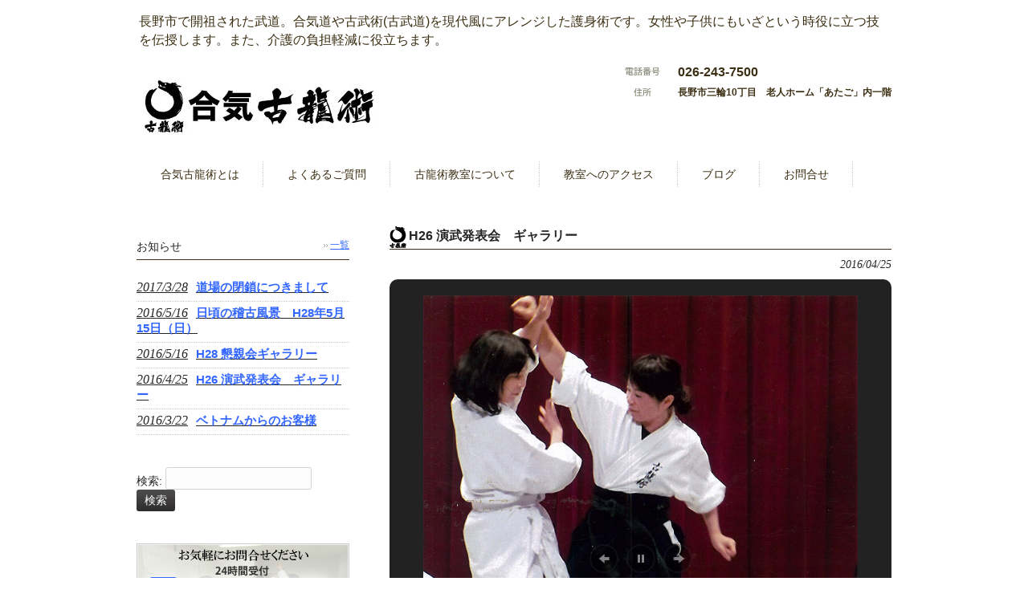

--- FILE ---
content_type: text/html; charset=UTF-8
request_url: http://aikikoryujutsu.com/info/265/
body_size: 6221
content:
<!DOCTYPE html>
<html lang="ja">
<head>
<meta charset="UTF-8">
<meta name="description" content="H26 演武発表会　ギャラリー - 長野市で開祖された武道。合気道や古武術(古武道)を現代風にアレンジした護身術です。女性や子供にもいざという時役に立つ技を伝授します。また、介護の負担軽減に役立ちます。">
<title>H26 演武発表会　ギャラリー | 合気古龍術</title>
<link rel="profile" href="http://gmpg.org/xfn/11">
<link rel="pingback" href="http://aikikoryujutsu.com/xmlrpc.php">

<!--[if (gte IE 6)&(lte IE 8)]>
<script type="text/javascript" src="http://aikikoryujutsu.com/wp-content/themes/theme673/js/selectivizr-min.js"></script>
<![endif]-->
<meta http-equiv="X-UA-Compatible" content="IE=edge,chrome=1">
<link rel="alternate" type="application/rss+xml" title="合気古龍術 &raquo; H26 演武発表会　ギャラリー のコメントのフィード" href="http://aikikoryujutsu.com/info/265/feed/" />
		<script type="text/javascript">
			window._wpemojiSettings = {"baseUrl":"http:\/\/s.w.org\/images\/core\/emoji\/72x72\/","ext":".png","source":{"concatemoji":"http:\/\/aikikoryujutsu.com\/wp-includes\/js\/wp-emoji-release.min.js?ver=4.3.31"}};
			!function(e,n,t){var a;function o(e){var t=n.createElement("canvas"),a=t.getContext&&t.getContext("2d");return!(!a||!a.fillText)&&(a.textBaseline="top",a.font="600 32px Arial","flag"===e?(a.fillText(String.fromCharCode(55356,56812,55356,56807),0,0),3e3<t.toDataURL().length):(a.fillText(String.fromCharCode(55357,56835),0,0),0!==a.getImageData(16,16,1,1).data[0]))}function i(e){var t=n.createElement("script");t.src=e,t.type="text/javascript",n.getElementsByTagName("head")[0].appendChild(t)}t.supports={simple:o("simple"),flag:o("flag")},t.DOMReady=!1,t.readyCallback=function(){t.DOMReady=!0},t.supports.simple&&t.supports.flag||(a=function(){t.readyCallback()},n.addEventListener?(n.addEventListener("DOMContentLoaded",a,!1),e.addEventListener("load",a,!1)):(e.attachEvent("onload",a),n.attachEvent("onreadystatechange",function(){"complete"===n.readyState&&t.readyCallback()})),(a=t.source||{}).concatemoji?i(a.concatemoji):a.wpemoji&&a.twemoji&&(i(a.twemoji),i(a.wpemoji)))}(window,document,window._wpemojiSettings);
		</script>
		<style type="text/css">
img.wp-smiley,
img.emoji {
	display: inline !important;
	border: none !important;
	box-shadow: none !important;
	height: 1em !important;
	width: 1em !important;
	margin: 0 .07em !important;
	vertical-align: -0.1em !important;
	background: none !important;
	padding: 0 !important;
}
</style>
<link rel='stylesheet' id='dashicons-css'  href='http://aikikoryujutsu.com/wp-includes/css/dashicons.min.css?ver=4.3.31' type='text/css' media='all' />
<link rel='stylesheet' id='thickbox-css'  href='http://aikikoryujutsu.com/wp-includes/js/thickbox/thickbox.css?ver=4.3.31' type='text/css' media='all' />
<link rel='stylesheet' id='genericons-css'  href='http://aikikoryujutsu.com/wp-content/plugins/jetpack/_inc/genericons/genericons/genericons.css?ver=3.1' type='text/css' media='all' />
<link rel='stylesheet' id='jetpack_css-css'  href='http://aikikoryujutsu.com/wp-content/plugins/jetpack/css/jetpack.css?ver=3.7.5' type='text/css' media='all' />
<script type='text/javascript' src='http://aikikoryujutsu.com/wp-includes/js/jquery/jquery.js?ver=1.11.3'></script>
<script type='text/javascript' src='http://aikikoryujutsu.com/wp-includes/js/jquery/jquery-migrate.min.js?ver=1.2.1'></script>
<script type='text/javascript' src='http://aikikoryujutsu.com/wp-content/plugins/jetpack/modules/related-posts/related-posts.js?ver=20150408'></script>
<link rel="EditURI" type="application/rsd+xml" title="RSD" href="http://aikikoryujutsu.com/xmlrpc.php?rsd" />
<link rel="wlwmanifest" type="application/wlwmanifest+xml" href="http://aikikoryujutsu.com/wp-includes/wlwmanifest.xml" /> 
<link rel='prev' title='ベトナムからのお客様' href='http://aikikoryujutsu.com/info/238/' />
<link rel='next' title='H28 懇親会ギャラリー' href='http://aikikoryujutsu.com/info/280/' />
<link rel='canonical' href='http://aikikoryujutsu.com/info/265/' />
<link rel='shortlink' href='http://wp.me/p6PWhz-4h' />
<style type='text/css'>img#wpstats{display:none}</style>
<!-- Jetpack Open Graph Tags -->
<meta property="og:type" content="article" />
<meta property="og:title" content="H26 演武発表会　ギャラリー" />
<meta property="og:url" content="http://aikikoryujutsu.com/info/265/" />
<meta property="og:description" content="平成26年にノルテながの（長電吉田駅そば）にて行いました演武発表会の画像ギャラリーです。 お越しいただいた皆様&hellip;
共有:クリックして Twitter で共有 (新しいウィンドウで開きます)Facebook で共有 (新しいウィンドウで開きます)クリックして Google+ で共有 (新しいウィンドウで開きます)…" />
<meta property="article:published_time" content="2016-04-24T23:21:03+00:00" />
<meta property="article:modified_time" content="2016-04-24T23:21:56+00:00" />
<meta property="og:site_name" content="合気古龍術" />
<meta property="og:image" content="https://s0.wp.com/i/blank.jpg" />
<meta property="og:locale" content="ja_JP" />
<meta name="twitter:card" content="summary" />
<!--[if lt IE 11]>
<script src="http://aikikoryujutsu.com/wp-content/themes/theme673/js/html5.js"></script>
<style type="text/css">
body div.slideshow-window * img {
top:5%;!important
}	
</style>
<![endif]-->
<link rel="stylesheet" type="text/css" media="all" href="http://aikikoryujutsu.com/wp-content/themes/theme673/style.css">
</head>
<body>
<header id="header" role="banner">
	<div class="inner">
		<hgroup>
			<h1>長野市で開祖された武道。合気道や古武術(古武道)を現代風にアレンジした護身術です。女性や子供にもいざという時役に立つ技を伝授します。また、介護の負担軽減に役立ちます。</h1>
      <h2><a href="http://aikikoryujutsu.com/" title="合気古龍術" rel="home"><img src="http://aikikoryujutsu.com/wp-content/uploads/2015/10/logo.jpg" alt="合気古龍術"></a></h2>
    </hgroup>
    <div id="headerInfo">
<p class="tel">026-243-7500</p>
<p class="address">長野市三輪10丁目　老人ホーム「あたご」内一階</p>
</div>
	</div>
</header>

  <nav id="mainNav">
    <div class="inner">
    <ul><li id="menu-item-72" class="menu-item menu-item-type-post_type menu-item-object-page menu-item-72"><a href="http://aikikoryujutsu.com/about/"><span>合気古龍術とは</span></a></li>
<li id="menu-item-75" class="menu-item menu-item-type-post_type menu-item-object-page menu-item-75"><a href="http://aikikoryujutsu.com/faq/"><span>よくあるご質問</span></a></li>
<li id="menu-item-73" class="menu-item menu-item-type-post_type menu-item-object-page menu-item-73"><a href="http://aikikoryujutsu.com/class/"><span>古龍術教室について</span></a></li>
<li id="menu-item-74" class="menu-item menu-item-type-post_type menu-item-object-page menu-item-74"><a href="http://aikikoryujutsu.com/access/"><span>教室へのアクセス</span></a></li>
<li id="menu-item-325" class="menu-item menu-item-type-custom menu-item-object-custom menu-item-325"><a href="http://aikikoryujutsu.com/category/blog/"><span>ブログ</span></a></li>
<li id="menu-item-76" class="menu-item menu-item-type-post_type menu-item-object-page menu-item-76"><a href="http://aikikoryujutsu.com/inquiry/"><span>お問合せ</span></a></li>
</ul>   
    </div>
  </nav><div id="wrapper">

<div id="content">
<section>
		<article id="post-265" class="content">
	  <header>  	
      <h2 class="title first"><span>H26 演武発表会　ギャラリー</span></h2>   
      <p class="dateLabel"><time datetime="2016-04-25">2016/04/25</time>  
    </header>
    <div class="post">
		<p class="jetpack-slideshow-noscript robots-nocontent">スライドショーには JavaScript が必要です。</p><div id="gallery-265-6-slideshow" class="slideshow-window jetpack-slideshow slideshow-black" data-trans="fade" data-autostart="1" data-gallery="[{&quot;src&quot;:&quot;http:\/\/aikikoryujutsu.com\/wp-content\/uploads\/2016\/04\/2014.jpg&quot;,&quot;id&quot;:&quot;266&quot;,&quot;title&quot;:&quot;2014&quot;,&quot;alt&quot;:&quot;&quot;,&quot;caption&quot;:&quot;&quot;},{&quot;src&quot;:&quot;http:\/\/aikikoryujutsu.com\/wp-content\/uploads\/2016\/04\/2014-1.jpg&quot;,&quot;id&quot;:&quot;267&quot;,&quot;title&quot;:&quot;2014-1&quot;,&quot;alt&quot;:&quot;&quot;,&quot;caption&quot;:&quot;&quot;},{&quot;src&quot;:&quot;http:\/\/aikikoryujutsu.com\/wp-content\/uploads\/2016\/04\/2014-2.jpg&quot;,&quot;id&quot;:&quot;268&quot;,&quot;title&quot;:&quot;2014-2&quot;,&quot;alt&quot;:&quot;&quot;,&quot;caption&quot;:&quot;&quot;},{&quot;src&quot;:&quot;http:\/\/aikikoryujutsu.com\/wp-content\/uploads\/2016\/04\/2014-3.jpg&quot;,&quot;id&quot;:&quot;269&quot;,&quot;title&quot;:&quot;2014-3&quot;,&quot;alt&quot;:&quot;&quot;,&quot;caption&quot;:&quot;&quot;},{&quot;src&quot;:&quot;http:\/\/aikikoryujutsu.com\/wp-content\/uploads\/2016\/04\/2014-4.jpg&quot;,&quot;id&quot;:&quot;270&quot;,&quot;title&quot;:&quot;2014-4&quot;,&quot;alt&quot;:&quot;&quot;,&quot;caption&quot;:&quot;&quot;},{&quot;src&quot;:&quot;http:\/\/aikikoryujutsu.com\/wp-content\/uploads\/2016\/04\/2014-5.jpg&quot;,&quot;id&quot;:&quot;271&quot;,&quot;title&quot;:&quot;2014-5&quot;,&quot;alt&quot;:&quot;&quot;,&quot;caption&quot;:&quot;&quot;},{&quot;src&quot;:&quot;http:\/\/aikikoryujutsu.com\/wp-content\/uploads\/2016\/04\/2014-6.jpg&quot;,&quot;id&quot;:&quot;272&quot;,&quot;title&quot;:&quot;2014-6&quot;,&quot;alt&quot;:&quot;&quot;,&quot;caption&quot;:&quot;&quot;},{&quot;src&quot;:&quot;http:\/\/aikikoryujutsu.com\/wp-content\/uploads\/2016\/04\/2014-7.jpg&quot;,&quot;id&quot;:&quot;273&quot;,&quot;title&quot;:&quot;2014-7&quot;,&quot;alt&quot;:&quot;&quot;,&quot;caption&quot;:&quot;&quot;},{&quot;src&quot;:&quot;http:\/\/aikikoryujutsu.com\/wp-content\/uploads\/2016\/04\/2014-8.jpg&quot;,&quot;id&quot;:&quot;274&quot;,&quot;title&quot;:&quot;2014-8&quot;,&quot;alt&quot;:&quot;&quot;,&quot;caption&quot;:&quot;&quot;},{&quot;src&quot;:&quot;http:\/\/aikikoryujutsu.com\/wp-content\/uploads\/2016\/04\/2014-9.jpg&quot;,&quot;id&quot;:&quot;275&quot;,&quot;title&quot;:&quot;2014-9&quot;,&quot;alt&quot;:&quot;&quot;,&quot;caption&quot;:&quot;&quot;},{&quot;src&quot;:&quot;http:\/\/aikikoryujutsu.com\/wp-content\/uploads\/2016\/04\/2014-10.jpg&quot;,&quot;id&quot;:&quot;276&quot;,&quot;title&quot;:&quot;2014-10&quot;,&quot;alt&quot;:&quot;&quot;,&quot;caption&quot;:&quot;&quot;}]"></div>
<p>平成26年にノルテながの（長電吉田駅そば）にて行いました演武発表会の画像ギャラリーです。<br />
お越しいただいた皆様ありがとうございました。</p>
<div class="sharedaddy sd-sharing-enabled"><div class="robots-nocontent sd-block sd-social sd-social-icon sd-sharing"><h3 class="sd-title">共有:</h3><div class="sd-content"><ul><li class="share-twitter"><a rel="nofollow" data-shared="sharing-twitter-265" class="share-twitter sd-button share-icon no-text" href="http://aikikoryujutsu.com/info/265/?share=twitter" target="_blank" title="クリックして Twitter で共有"><span></span><span class="sharing-screen-reader-text">クリックして Twitter で共有 (新しいウィンドウで開きます)</span></a></li><li class="share-facebook"><a rel="nofollow" data-shared="sharing-facebook-265" class="share-facebook sd-button share-icon no-text" href="http://aikikoryujutsu.com/info/265/?share=facebook" target="_blank" title="Facebook で共有"><span></span><span class="sharing-screen-reader-text">Facebook で共有 (新しいウィンドウで開きます)</span></a></li><li class="share-google-plus-1"><a rel="nofollow" data-shared="sharing-google-265" class="share-google-plus-1 sd-button share-icon no-text" href="http://aikikoryujutsu.com/info/265/?share=google-plus-1" target="_blank" title="クリックして Google+ で共有"><span></span><span class="sharing-screen-reader-text">クリックして Google+ で共有 (新しいウィンドウで開きます)</span></a></li><li class="share-end"></li></ul></div></div></div>
<div id='jp-relatedposts' class='jp-relatedposts' >
	<h3 class="jp-relatedposts-headline"><em>関連</em></h3>
</div>    </div>
     
  </article>
	  <div class="pagenav">
			<span class="prev"><a href="http://aikikoryujutsu.com/info/238/" rel="prev">&laquo; 前のページ</a></span>          
			<span class="next"><a href="http://aikikoryujutsu.com/info/280/" rel="next">次のページ &raquo;</a></span>
	</div>
  </section>
  
	</div><!-- / content -->
 


 <aside id="sidebar">
        <div class="newsTitle">
		<h3 class="title"><span>お知らせ</span></h3>
    <p><a href="http://aikikoryujutsu.com/category/info/">一覧</a>
  </div>
	<div class="news">
	  		<p><a href="http://aikikoryujutsu.com/info/590/" rel="bookmark" title="Permanent Link to 道場の閉鎖につきまして"><time datetime="2017-03-28">2017/3/28</time><span>道場の閉鎖につきまして</span></a>
				<p><a href="http://aikikoryujutsu.com/info/289/" rel="bookmark" title="Permanent Link to 日頃の稽古風景　H28年5月15日（日）"><time datetime="2016-05-16">2016/5/16</time><span>日頃の稽古風景　H28年5月15日（日）</span></a>
				<p><a href="http://aikikoryujutsu.com/info/280/" rel="bookmark" title="Permanent Link to H28 懇親会ギャラリー"><time datetime="2016-05-16">2016/5/16</time><span>H28 懇親会ギャラリー</span></a>
				<p><a href="http://aikikoryujutsu.com/info/265/" rel="bookmark" title="Permanent Link to H26 演武発表会　ギャラリー"><time datetime="2016-04-25">2016/4/25</time><span>H26 演武発表会　ギャラリー</span></a>
				<p><a href="http://aikikoryujutsu.com/info/238/" rel="bookmark" title="Permanent Link to ベトナムからのお客様"><time datetime="2016-03-22">2016/3/22</time><span>ベトナムからのお客様</span></a>
			</div>
    
	<section id="search-2" class="widget widget_search"><form role="search" method="get" id="searchform" class="searchform" action="http://aikikoryujutsu.com/">
				<div>
					<label class="screen-reader-text" for="s">検索:</label>
					<input type="text" value="" name="s" id="s" />
					<input type="submit" id="searchsubmit" value="検索" />
				</div>
			</form></section>  
     <p class="banner">
    <a href="http://aikikoryujutsu.com/inquiry"><img src="http://aikikoryujutsu.com/wp-content/themes/theme673/images/banners/banner_tel.jpg" alt="お気軽にお問合せください"  /></a></p> 
  
  <p class="banner">
    <a href="http://daizen-soba.com/" target="_blank"><img src="http://aikikoryujutsu.com/wp-content/themes/theme673/images/banners/daizen-side.png" alt="善光寺表参道　十割そば 大善" longdesc="http://daizen-soba.com/" /></a></p>
    
      <p class="banner">
    <a href="http://daizen-soba.com/tengu-farm/" target="_blank"><img src="http://aikikoryujutsu.com/wp-content/themes/theme673/images/banners/tengu-farm.png" alt="山菜・ブルーベリー刈り　飯綱町　天狗農園" longdesc="http://daizen-soba.com/tengu-farm/" /></a></p>
  
  
</aside>


<footer id="footer">
  <p id="footerLogo"><img src="http://aikikoryujutsu.com/wp-content/themes/theme673/images/banners/logo_footer.png" alt="合気古龍術"></p>	<ul><li id="menu-item-78" class="menu-item menu-item-type-custom menu-item-object-custom menu-item-home menu-item-78"><a href="http://aikikoryujutsu.com/">ホーム</a></li>
<li id="menu-item-79" class="menu-item menu-item-type-post_type menu-item-object-page menu-item-79"><a href="http://aikikoryujutsu.com/inquiry/">お問合せ</a></li>
<li id="menu-item-80" class="menu-item menu-item-type-post_type menu-item-object-page menu-item-80"><a href="http://aikikoryujutsu.com/faq/">よくあるご質問</a></li>
<li id="menu-item-81" class="menu-item menu-item-type-post_type menu-item-object-page menu-item-81"><a href="http://aikikoryujutsu.com/privacy/">個人情報保護方針</a></li>
<li id="menu-item-82" class="menu-item menu-item-type-post_type menu-item-object-page menu-item-82"><a href="http://aikikoryujutsu.com/class/">古龍術教室について</a></li>
<li id="menu-item-83" class="menu-item menu-item-type-post_type menu-item-object-page menu-item-83"><a href="http://aikikoryujutsu.com/about/">合気古龍術とは</a></li>
<li id="menu-item-84" class="menu-item menu-item-type-post_type menu-item-object-page menu-item-84"><a href="http://aikikoryujutsu.com/access/">教室へのアクセス</a></li>
<li id="menu-item-192" class="menu-item menu-item-type-custom menu-item-object-custom menu-item-192"><a target="_blank" href="http://dojos.org/">インターネットで道場を見つけよう</a></li>
</ul>	<p id="copyright">Copyright &copy; 2025 合気古龍術 All rights Reserved.
</footer>
	<!-- / footer -->

</div>
<!-- / wrapper -->


	<div style="display:none">
	</div>

	<script type="text/javascript">
		window.WPCOM_sharing_counts = {"http:\/\/aikikoryujutsu.com\/info\/265\/":265};
	</script>
		<script type="text/javascript">
			var windowOpen;
		jQuery(document).on( 'ready post-load', function(){
			jQuery( 'a.share-twitter' ).on( 'click', function() {
				if ( 'undefined' !== typeof windowOpen ){ // If there's another sharing window open, close it.
					windowOpen.close();
				}
				windowOpen = window.open( jQuery(this).attr( 'href' ), 'wpcomtwitter', 'menubar=1,resizable=1,width=600,height=350' );
				return false;
			});
		});
		</script>
				<script type="text/javascript">
			var windowOpen;
		jQuery(document).on( 'ready post-load', function(){
			jQuery( 'a.share-facebook' ).on( 'click', function() {
				if ( 'undefined' !== typeof windowOpen ){ // If there's another sharing window open, close it.
					windowOpen.close();
				}
				windowOpen = window.open( jQuery(this).attr( 'href' ), 'wpcomfacebook', 'menubar=1,resizable=1,width=600,height=400' );
				return false;
			});
		});
		</script>
				<script type="text/javascript">
			var windowOpen;
		jQuery(document).on( 'ready post-load', function(){
			jQuery( 'a.share-google-plus-1' ).on( 'click', function() {
				if ( 'undefined' !== typeof windowOpen ){ // If there's another sharing window open, close it.
					windowOpen.close();
				}
				windowOpen = window.open( jQuery(this).attr( 'href' ), 'wpcomgoogle-plus-1', 'menubar=1,resizable=1,width=480,height=550' );
				return false;
			});
		});
		</script>
		<script type='text/javascript'>
/* <![CDATA[ */
var thickboxL10n = {"next":"\u6b21\u3078 >","prev":"< \u524d\u3078","image":"\u753b\u50cf","of":"\/","close":"\u9589\u3058\u308b","noiframes":"\u3053\u306e\u6a5f\u80fd\u3067\u306f iframe \u304c\u5fc5\u8981\u3067\u3059\u3002\u73fe\u5728 iframe \u3092\u7121\u52b9\u5316\u3057\u3066\u3044\u308b\u304b\u3001\u5bfe\u5fdc\u3057\u3066\u3044\u306a\u3044\u30d6\u30e9\u30a6\u30b6\u30fc\u3092\u4f7f\u3063\u3066\u3044\u308b\u3088\u3046\u3067\u3059\u3002","loadingAnimation":"http:\/\/aikikoryujutsu.com\/wp-includes\/js\/thickbox\/loadingAnimation.gif"};
/* ]]> */
</script>
<script type='text/javascript' src='http://aikikoryujutsu.com/wp-includes/js/thickbox/thickbox.js?ver=3.1-20121105'></script>
<script type='text/javascript' src='http://s0.wp.com/wp-content/js/devicepx-jetpack.js?ver=202547'></script>
<script type='text/javascript' src='http://s.gravatar.com/js/gprofiles.js?ver=2025Novaa'></script>
<script type='text/javascript'>
/* <![CDATA[ */
var WPGroHo = {"my_hash":""};
/* ]]> */
</script>
<script type='text/javascript' src='http://aikikoryujutsu.com/wp-content/plugins/jetpack/modules/wpgroho.js?ver=4.3.31'></script>
<script type='text/javascript' src='http://aikikoryujutsu.com/wp-content/plugins/jetpack/modules/shortcodes/js/jquery.cycle.js?ver=2.9999.8'></script>
<script type='text/javascript'>
/* <![CDATA[ */
var jetpackSlideshowSettings = {"spinner":"http:\/\/aikikoryujutsu.com\/wp-content\/plugins\/jetpack\/modules\/shortcodes\/img\/slideshow-loader.gif"};
/* ]]> */
</script>
<script type='text/javascript' src='http://aikikoryujutsu.com/wp-content/plugins/jetpack/modules/shortcodes/js/slideshow-shortcode.js?ver=20121214.1'></script>
<script type='text/javascript'>
/* <![CDATA[ */
var sharing_js_options = {"lang":"en","counts":"1"};
/* ]]> */
</script>
<script type='text/javascript' src='http://aikikoryujutsu.com/wp-content/plugins/jetpack/modules/sharedaddy/sharing.js?ver=3.7.5'></script>
<script type='text/javascript' src='http://stats.wp.com/e-202547.js' async defer></script>
<script type='text/javascript'>
	_stq = window._stq || [];
	_stq.push([ 'view', {v:'ext',j:'1:3.7.5',blog:'101036785',post:'265',tz:'9',srv:'aikikoryujutsu.com'} ]);
	_stq.push([ 'clickTrackerInit', '101036785', '265' ]);
</script>
</body>
</html>

--- FILE ---
content_type: application/javascript
request_url: http://aikikoryujutsu.com/wp-content/plugins/jetpack/modules/shortcodes/js/slideshow-shortcode.js?ver=20121214.1
body_size: 2015
content:
/* jshint onevar:false, loopfunc:true */
/* global jetpackSlideshowSettings, escape */

function JetpackSlideshow( element, transition, autostart ) {
	this.element = element;
	this.images = [];
	this.controls = {};
	this.transition = transition || 'fade';
	this.autostart = autostart;
}

JetpackSlideshow.prototype.showLoadingImage = function( toggle ) {
	if ( toggle ) {
		this.loadingImage_ = document.createElement( 'div' );
		this.loadingImage_.className = 'slideshow-loading';
		var img = document.createElement( 'img' );
		img.src = jetpackSlideshowSettings.spinner;
		this.loadingImage_.appendChild( img );
		this.loadingImage_.appendChild( this.makeZeroWidthSpan() );
		this.element.append( this.loadingImage_ );
	} else if ( this.loadingImage_ ) {
		this.loadingImage_.parentNode.removeChild( this.loadingImage_ );
		this.loadingImage_ = null;
	}
};

JetpackSlideshow.prototype.init = function() {
	this.showLoadingImage(true);

	var self = this;
	// Set up DOM.
	for ( var i = 0; i < this.images.length; i++ ) {
		var imageInfo = this.images[i];
		var img = document.createElement( 'img' );
		img.src = imageInfo.src;
		img.title = typeof( imageInfo.title ) !== 'undefined' ? imageInfo.title : '';
		img.alt = typeof( imageInfo.alt ) !== 'undefined' ? imageInfo.alt : '';
		img.align = 'middle';
		img.nopin = 'nopin';
		var caption = document.createElement( 'div' );
		caption.className = 'slideshow-slide-caption';
		caption.innerHTML = imageInfo.caption;
		var container = document.createElement('div');
		container.className = 'slideshow-slide';

		// Hide loading image once first image has loaded.
		if ( i === 0 ) {
			if ( img.complete ) {
				// IE, image in cache
				setTimeout( function() {
					self.finishInit_();
				}, 1);
			} else {
				jQuery( img ).load(function() {
					self.finishInit_();
				});
			}
		}
		container.appendChild( img );
		// I'm not sure where these were coming from, but IE adds
		// bad values for width/height for portrait-mode images
		img.removeAttribute('width');
		img.removeAttribute('height');
		container.appendChild( this.makeZeroWidthSpan() );
		container.appendChild( caption );
		this.element.append( container );
	}
};

JetpackSlideshow.prototype.makeZeroWidthSpan = function() {
	var emptySpan = document.createElement( 'span' );
	emptySpan.className = 'slideshow-line-height-hack';
	// Having a NBSP makes IE act weird during transitions, but other
	// browsers ignore a text node with a space in it as whitespace.
	if (jQuery.browser.msie) {
		emptySpan.appendChild( document.createTextNode(' ') );
	} else {
		emptySpan.innerHTML = '&nbsp;';
	}
	return emptySpan;
};

JetpackSlideshow.prototype.finishInit_ = function() {
	this.showLoadingImage( false );
	this.renderControls_();

	var self = this;
	if ( this.images.length > 1 ) {
		// Initialize Cycle instance.
		this.element.cycle( {
			fx: this.transition,
			prev: this.controls.prev,
			next: this.controls.next,
			slideExpr: '.slideshow-slide',
			onPrevNextEvent: function() {
				return self.onCyclePrevNextClick_.apply( self, arguments );
			}
		} );

		var slideshow = this.element;

		if ( ! this.autostart ) {
			slideshow.cycle( 'pause' );
			jQuery(this.controls.stop).removeClass( 'running' );
			jQuery(this.controls.stop).addClass( 'paused' );
		}

		jQuery( this.controls.stop ).click( function() {
			var button = jQuery(this);
			if ( ! button.hasClass( 'paused' ) ) {
				slideshow.cycle( 'pause' );
				button.removeClass( 'running' );
				button.addClass( 'paused' );
			} else {
				button.addClass( 'running' );
				button.removeClass( 'paused' );
				slideshow.cycle( 'resume', true );
			}
			return false;
		} );
	} else {
		this.element.children( ':first' ).show();
		this.element.css( 'position', 'relative' );
	}
	this.initialized_ = true;
};

JetpackSlideshow.prototype.renderControls_ = function() {
	if ( this.controlsDiv_ ) {
		return;
	}

	var controlsDiv = document.createElement( 'div' );
	controlsDiv.className = 'slideshow-controls';

	var controls = [ 'prev', 'stop', 'next' ];
	for ( var i = 0; i < controls.length; i++ ) {
		var controlName = controls[i];
		var a = document.createElement( 'a' );
		a.href = '#';
		controlsDiv.appendChild( a );
		this.controls[controlName] = a;
	}
	this.element.append( controlsDiv );
	this.controlsDiv_ = controlsDiv;
};

JetpackSlideshow.prototype.onCyclePrevNextClick_ = function( isNext, i/*, slideElement*/ ) {
	// If blog_id not present don't track page views
	if ( ! jetpackSlideshowSettings.blog_id ) {
		return;
	}

	var postid = this.images[i].id;
	var stats = new Image();
	stats.src = document.location.protocol +
		'//pixel.wp.com/g.gif?host=' +
		escape( document.location.host ) +
		'&rand=' + Math.random() +
		'&blog=' + jetpackSlideshowSettings.blog_id +
		'&subd=' + jetpackSlideshowSettings.blog_subdomain +
		'&user_id=' + jetpackSlideshowSettings.user_id +
		'&post=' + postid +
		'&ref=' + escape( document.location );
};

( function ( $ ) {
	function jetpack_slideshow_init() {
		$( '.jetpack-slideshow-noscript' ).remove();

		$( '.jetpack-slideshow' ).each( function () {
			var container = $( this );

			if ( container.data( 'processed' ) ) {
				return;
			}

			var slideshow = new JetpackSlideshow( container, container.data( 'trans' ), container.data( 'autostart' ) );
			slideshow.images = container.data( 'gallery' );
			slideshow.init();

			container.data( 'processed', true );
		} );
	}

	$( document ).ready( jetpack_slideshow_init );
	$( 'body' ).on( 'post-load', jetpack_slideshow_init );
} )( jQuery );
